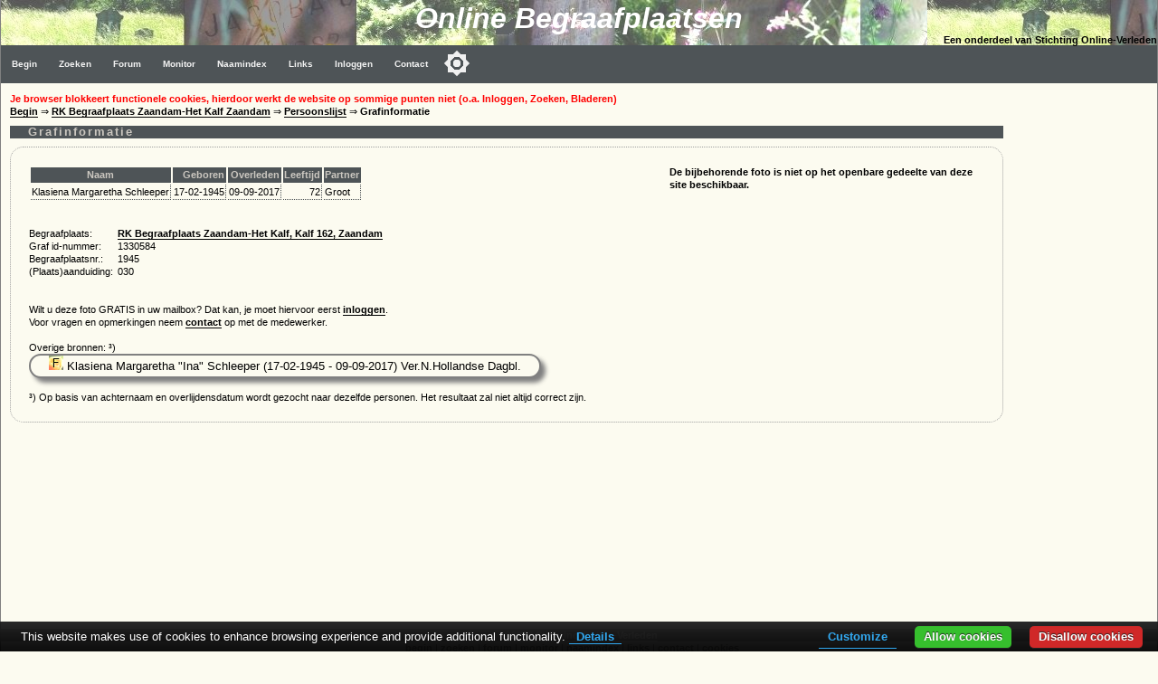

--- FILE ---
content_type: text/html; charset=utf-8
request_url: https://www.google.com/recaptcha/api2/aframe
body_size: 267
content:
<!DOCTYPE HTML><html><head><meta http-equiv="content-type" content="text/html; charset=UTF-8"></head><body><script nonce="ryD29wbZnpFVGR8avtbr1w">/** Anti-fraud and anti-abuse applications only. See google.com/recaptcha */ try{var clients={'sodar':'https://pagead2.googlesyndication.com/pagead/sodar?'};window.addEventListener("message",function(a){try{if(a.source===window.parent){var b=JSON.parse(a.data);var c=clients[b['id']];if(c){var d=document.createElement('img');d.src=c+b['params']+'&rc='+(localStorage.getItem("rc::a")?sessionStorage.getItem("rc::b"):"");window.document.body.appendChild(d);sessionStorage.setItem("rc::e",parseInt(sessionStorage.getItem("rc::e")||0)+1);localStorage.setItem("rc::h",'1770154004336');}}}catch(b){}});window.parent.postMessage("_grecaptcha_ready", "*");}catch(b){}</script></body></html>